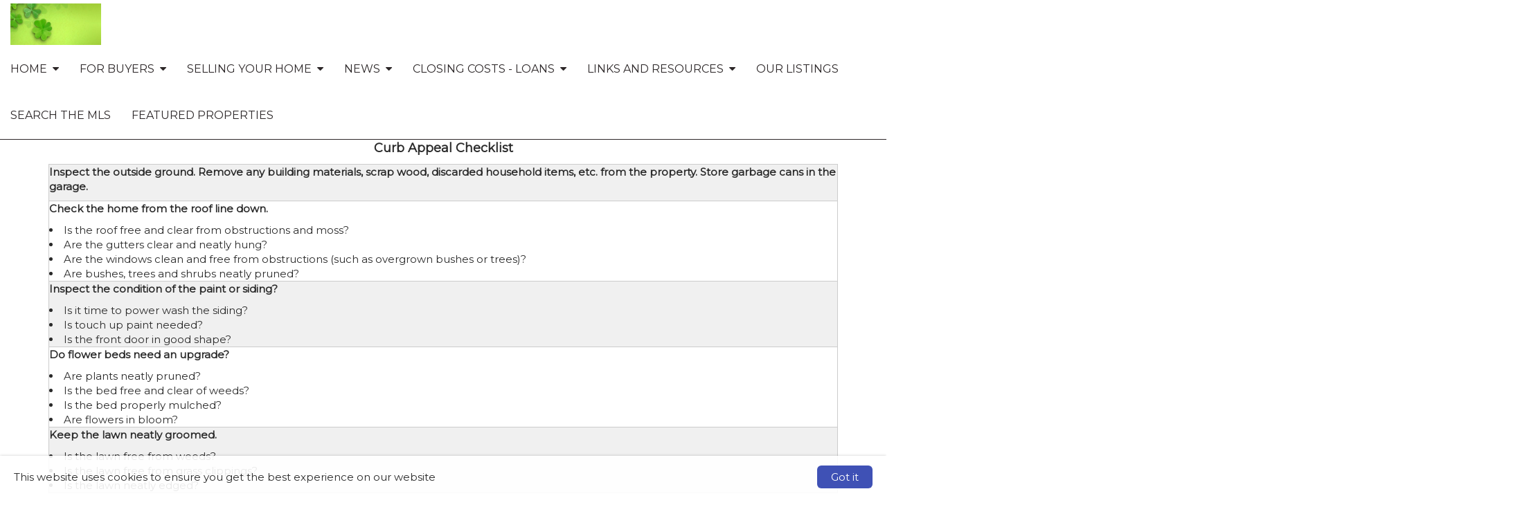

--- FILE ---
content_type: text/html; charset=utf-8
request_url: https://www.anacondarealestateshamrock.com/CurbAppealList
body_size: 15700
content:

<!doctype html>

<html lang="en">
	<head>
		
    
    <title>
        How to improve the curb appeal of your home for sale – Shamrock Land & Real Estate Services – Curb Appeal List</title>
    <meta charset="utf-8" />
    <meta name="headerInfo" content="NewContent">
    <meta http-equiv="X-UA-Compatible" content="IE=edge" />
    <meta name="drid" content="proi" />
    <meta name="viewport" content="width=device-width, initial-scale=1" />
    <meta id="head_head_metaDesc" name="description" content="How to improve the curb appeal of your house before putting it up for sale.  Get the highest price, in the shortest time, make your home stand out from the rest.  Shamrock Land &amp; Real Estate Services, Anaconda MT"></meta>
    <meta id="head_head_metaKey" name="keywords" content="curb appeal, home staging, staging a house, Anaconda, MT, real estate, listings, home buying, home selling, Realtor, homes for sale, real estate agent, broker, relocation, land, residential, property, house, properties, multiple listing service, mls, moving"></meta>
    <link href="https://fonts.googleapis.com/icon?family=Material+Icons" rel="stylesheet">
        <!-- uxThemeStylesLiteral | BEGIN -->
    
    
    <meta Property= 'og:image' content='http://www.anacondarealestateshamrock.com/xSites/Agents/ShamrockLandRealEstateServices/'>
<meta Property= 'og:title' content='How to improve the curb appeal of your home for sale – Shamrock Land & Real Estate Services – Curb Appeal List'/>
<meta Property= 'og:type' content='website'/>
<meta Property= 'og:URL' content='http://www.anacondarealestateshamrock.com/CurbAppealList'/>

    <style>
nav.navbar {
background-color: #ffffff; 
border-color: #2C2728; 
color: #2C2728; 
font-family: "Montserrat", sans-serif; 
font-size: 16px; 
}
.navbar-nav li a {
background-color: #ffffff; 
color: #2C2728; 
font-family: "Montserrat", sans-serif; 
font-size: 16px; 
}
.nav .open > a, .nav .open > a:hover, .nav .open > a:focus, .navbar-nav li a:hover {
background-color: #221e20; 
color: #ffffff; 
}
.nav .open > a, .nav .open > a:hover, .nav .open > a:focus, .navbar-nav li a:hover:hover {
background-color: #221e20; 
color: #ffffff; 
}
nav.navbar .dropdown-menu {
background-color: #221e20; 
}
nav.navbar .dropdown-menu li a {
background-color: #221e20; 
color: #ffffff; 
font-family: "Montserrat", sans-serif; 
font-size: 14px; 
}
nav.navbar .dropdown-menu li a:hover {
background-color: #388838; 
color: #ffffff; 
}
nav.navbar .navbar-toggle {
background-color: #388838; 
color: #ffffff; 
font-family: "Montserrat", sans-serif; 
font-size: 16px; 
}
nav.navbar .navbar-toggle:hover {
background-color: #9999999; 
color: #ffffff; 
}
body.xs-body {
color: #2b2b2b; 
font-family: "Montserrat", sans-serif; 
font-size: 15px; 
}
body a {
color: #221e20; 
font-family: "Montserrat", sans-serif; 
font-size: 15px; 
}
body a:hover {
color: #000000; 
}
.btn-primary, .btn-xs-primary {
background-color: #221e20; 
border-color: #388838; 
color: #ffffff; 
font-family: "Montserrat", sans-serif; 
font-size: 16px; 
}
.btn-primary, .btn-xs-primary:hover {
background-color: #286128; 
color: #ffffff; 
}
.btn-info, .btn-xs-info {
background-color: #388838; 
border-color: #388838; 
color: #ffffff; 
font-family: "Montserrat", sans-serif; 
font-size: 16px; 
}
.btn-info, .btn-xs-info:hover {
background-color: #221e20; 
color: #ffffff; 
}
.background-social {
background-color: #388838; 
}
.background-social a i.social-shape {
color: #ffffff; 
}
.background-social a i.social-logo {
color: #221e20; 
}
div.background-primary {
background-color: #388838; 
color: #ffffff; 
}
div.background-secondary {
background-color: #EAEAEA; 
color: #4A4A4A; 
}
div.card {
background-color: #d0d0d0; 
color: #000000; 
}
.panel-primary {
border-color: #388838; 
}
.panel-primary > .panel-heading {
background-color: #388838; 
border-color: #388838; 
color: #ffffff; 
}
footer.xs-site-footer {
background-color: #388838; 
color: #ffffff; 
font-family: "Montserrat", sans-serif; 
font-size: 16px; 
}
footer.xs-site-footer a {
color: #ffffff; 
font-family: "Montserrat", sans-serif; 
font-size: 16px; 
}
footer.xs-site-footer a:hover {
color: #388838; 
}
.footer-social a i.social-shape {
color: #ffffff; 
}
.footer-social a i.social-logo {
color: #221e20; 
}
</style>
<link href="https://fonts.googleapis.com/css?family=Montserrat" rel="stylesheet">
<link href="https://fonts.googleapis.com/css?family=Merriweather" rel="stylesheet">

    <style>
    .xs-blog-sidebar {
  margin-top: 20px;
}

.xs-blog-sidebar .panel {
  border: none;
  -webkit-box-shadow: none;
          box-shadow: none;
}

.xs-blog-sidebar .panel .panel-heading {
  background: transparent;
}

.xs-blog-sidebar .panel .panel-heading h4 {
  font-weight: 100;
}
.BlogPostFooter {
  margin-top: 40px;
}

.BlogPostFooter .BlogPostPostedInFooter a {
  margin: 0px 2px 0 6px;
}

.BlogPostFooter .BlogPostCommentLink {
      background: grey;
    padding: 4px 12px;
    border-radius: 8px;
    color: white;
    margin: 34px 0 0 10px;
}

.BlogPostFooter .BlogPostSubscribeLink {
  margin-top: 40px;
}
.BlogPostCommentSection h5 {
  display: -webkit-box;
  display: -ms-flexbox;
  display: flex;
  -webkit-box-align: center;
      -ms-flex-align: center;
          align-items: center;
  font-weight: 100;
  font-size: 24px;
  color: #757575;
  margin-bottom: 30px;
}

.BlogPostCommentSection h5 i {
  margin-right: 8px;
  color: #757575;
}
.commentHolder {
  margin: 20px 6px;
}

.commentHolder .userComment {
  display: -webkit-box;
  display: -ms-flexbox;
  display: flex;
  -webkit-box-align: start;
      -ms-flex-align: start;
          align-items: flex-start;
}

.commentHolder .userComment i {
  font-size: 36px;
  margin: 4px 10px 0 0;
  color: #e0e0e0;
}

.commentHolder .userReply {
  margin-left: 40px;
      margin-top: 12px;
  display: -webkit-box;
  display: -ms-flexbox;
  display: flex;
  -webkit-box-align: start;
      -ms-flex-align: start;
          align-items: flex-start;
}

.commentHolder .userReply i {
  font-size: 36px;
  margin: 4px 10px 0 0;
  color: #e0e0e0;
}

.commentHolder .commentInfo .commentText {
  border: 1px solid #eee;
  padding: 10px;
  border-radius: 14px;
}

.commentHolder .commentInfo .about {
  font-size: 12px;
  margin-left: 12px;
  color: #9e9e9e;
}
footer {
    margin-top: 100px;
}
</style>
    <style type="text/css" media="screen">
        img {
            max-width: 100%;
            height: auto;
        }

        .nopadding {
            padding: 0 !important;
            margin: 0 !important;
        }

        .xs-page-form {
            padding: 0;
            margin: 0;
        }

        .fr-shadow {
                box-shadow: 0 1px 3px rgba(0,0,0,.12), 0 1px 1px 1px rgba(0,0,0,.16);
        }
        .fr-bordered {
            border: 5px solid #ccc;
        }
        .fr-rounded {
            border-radius: 10px;
            background-clip: padding-box;
        }
    </style>
    <link href="//netdna.bootstrapcdn.com/bootstrap/3.1.1/css/bootstrap.min.css" rel="Stylesheet" />
    <link href="//netdna.bootstrapcdn.com/font-awesome/4.3.0/css/font-awesome.min.css" rel="stylesheet">
    <link id="xsThemeCSS" href="/CSS/Provided_Themes/version3/theme.css" rel="stylesheet" type="text/css" />

    <script type="text/javascript" src="//code.jquery.com/jquery-1.11.0.min.js"></script>
    <script type="text/javascript" src="//netdna.bootstrapcdn.com/bootstrap/3.1.1/js/bootstrap.min.js"></script>
    <script type="text/javascript" src="/scripts/global.js"></script>

    <script type="text/javascript">
        var drawWidgets = function () {
            $('[data-xswidget]').each(function () {
                var loadTo = $(this);
                var loading = $("<i/>", {
                    "class": "xs-loading-dyn-content fa fa-spinner fa-spin"
                }).appendTo(loadTo);

                loadTo.addClass("");
                var widg = loadTo.attr("data-xswidget");
                var urlString = "/controls/controlviewer.aspx?control=" + widg;

                $.ajax({
                    url: urlString,
                    type: "GET",
                    dataType: "html",
                    success: function (res) {
                        if (loadTo.is("div")) {
                            loadTo.html(res);
                        } else {
                            //not a div, possibly a ul or something that cant have the form.
                            loadTo.html($(res).find("div.main-ajax-content").html());
                        }
                    },
                    error: function () {
                        loadTo.find("i.xs-loading-dyn-content").remove();
                        loadTo.text("Error Loading..");
                    }
                });
            });
        }

        function resizeMe(id, clearHeight) {
            // listings pages such as "our homes" calls me
            var theFrame = document.getElementById(id);
            if (clearHeight) {
                theFrame.height = 0;
            }
            var theBody = (theFrame.contentWindow.document.body || theFrame.contentDocument.body)
            var newHeight = Math.max(theBody.scrollHeight, theBody.offsetHeight, theBody.clientHeight);
            theFrame.height = (newHeight + "px");
        }

        $(document).ready(function () {
            drawWidgets();
            // this shows and hides the dropdown menus.
            $("li.dropdown").mouseenter(function () {
                clearTimeout($(this).data('timeoutId'));
                $(this).addClass("open");
            }).mouseleave(function () {
                var theElement = $(this), timeoutId = setTimeout(function () {
                    theElement.removeClass("open");
                }, 250);
                theElement.data("timeoutId", timeoutId);
            });

        });
    </script>
    



    <!-- uxThemeStylesLiteral | END -->

    <script type="text/javascript">
        var window_resize = false;
        var abp = function () {
            $("body").css("padding-top", $(".navbar-fixed-top").outerHeight());
        };
        $(document).ready(function () {
            abp();
        });
        $(window).resize(function () {
            if (window_resize) {
                clearTimeout(window_resize);
            }
            window_resize = setTimeout(function () {
                abp();
            }, 600);
        });
    </script>

	</head>
	<body class="xs-body">
		<form method="post" action="NewContent.aspx?FileName=CurbAppeal.x&amp;" id="form1" class="xs-page-form">
<div class="aspNetHidden">
<input type="hidden" name="content_content_ToolkitScriptManager_HiddenField" id="content_content_ToolkitScriptManager_HiddenField" value="" />
<input type="hidden" name="__EVENTTARGET" id="__EVENTTARGET" value="" />
<input type="hidden" name="__EVENTARGUMENT" id="__EVENTARGUMENT" value="" />
<input type="hidden" name="__VIEWSTATE" id="__VIEWSTATE" value="KrsWdkn2jDEDdJ1oTxJeMIsCKmdD6veNarwf7gYJh5YaJ6pDA+zaB7Qbv0ersOx7AhFA09jKPmIlhIxrOOHBvU2oI3FfGEHiRP2Bxbf4fK11/i/2vxY5saCcytwWmej6VAQS6aoxvVuSQuOk4pIiAncXX4ViyqgSdCow1tczjGhBbpoohdhqKIBmuYY8XSjOdWRnCPHKAjvNv/soYKctELaLhiTfQ459xa+9pIrLw8/wbsmU0lrH1+W5lNnDdABA1maAZUzna6UuCoPkZQyy+DIo4hcFuHbsF+41sxETKYqXtyO7xd5g4MYpFWQJNOnLnXYa45RnMPJukFQRKkWWWLD10XZwLI/1frn8TVf31WN5tAAhD+6VYrwqUqF5Y/uYoDe6o7rdeThBmi1rXEZU7OSkuO0fktzav4b/p+f/MxBaFHCsIpquzQpcBVbPxJjLI8ji0LHHZADRpUvcmCSJJz6z1KWsKpKcZetSeELAp+0OhjOnkDKLZIFVAHzUtYgWB1TJ9ZHYyk98gY0pAwZ0nsGUsESoZ1PFgGadkVp/RmU40vI341XMcfgKL/V+Memvu8/9LUmPt1GyD1WGDDmpWO5KGW1n7mqGvOUIB9UQO2Ail04ulBnMbhZSp3ra5+wrUBQ0KOWTFEY8Jdm1G7sDNLW4i4NAZKzntIoPNNLndT5DjwjQLwVe2N3RZ3zN1BwoULkHvnFP2clzt23DYS+RslZOQbyK3Kz90zFoYX/TrtGoKD+G/[base64]/HEdc8PlUusYhXtaBUepVswNj6P1/c7swt5k5QGUK871y2nsYfdjqUWnz61JSnmQn1PwOJyEDl8QTaZOIoJPeFOm/FmpkFtGuIdiLYAd35dX5OOHCTqlF5BW85xoCqfZlf+cOPmpi/BxKA9tkd/E9HTesnFYPkSdml9XVYd8gx9kmIanpM9yzRhjNhIDHUW6yrFGlNBY1zA8PkmtlJ4gQA7PDWz4emOZyP3n0xYibzdYpoXCminwYX7XH4JfZ8wirxvXygkM28eWYYHo9Lv+xh1j/is60HU1xTWzSYVoFf+7mYmMm8zmxUwukmfSF79M+w0x4wqbMh1R1D5P14KLpkUlkt2i/s3dC5PF22DnvrfbnT9HrSzHxKC43u/nylh/[base64]/FhDsJ0GSoBHoq+0tcKul6hk5bet3xxUTw7j6AVGZ3M8JyLrKDBh3zSXRB/h9x+7sX2FCK4JjpPr8Qw5Hwqr7EyvLGockAfybeIl6r9Y39J7XYHRUMt4dRKNH45DuVq7aJ+UaZuAlJB6x17gNudfTUcaNrgs/Gp/UQNTKJfw0QQAr5MLuVs9poyI0K81noSXhD99XU+C/OHujyA7FdScPd+9XeqBaZ7SFzv72vPIvN0PaSM3gH6iJ9yb/BC7moghQ2MqWfoHCXwuXMA52Nf/f8FCejE3v0WgRhxtjgs3HNSQ7TcgkOtuuAmOpAW9YBdHzheTNn8NpBloO6/mgTwg2+VG2fvuFWkptuuYES/tIHMOH1tA5mYkxe5lXJxovYwE7nYC6w/[base64]/eQjrqzok0ey0XEsWrLNUYMXTS07/ezs3UM1NKTNVvvs7gv/0DDG7XcIBOG/SOE0zO1wd9cTo5s2MaMKGEcu9589sMwIztf+u0crITGOadZmGEpdaUTJfa/l2QJL8HNoWF088KlxIUK/peEDgmtE92c050RDwRxFFehly3BDjwbKROgvk0YFhhP3okNXIuPJmSdjpIYwmPRjlK+CHjrkcgd8cQMIHH+CmjcMTpTFDix/miEaMiy6z0SAc+x2x13zJd1WRkx/mGm57RXRQEhxKeOUnGmPZkfk2MW8A14Nuaip17EH9JI4XeZFVp9D/kImhg9J7KnR8UCzIXzpHAi+fz0YxCfvOsGctN0OWt8MyiZu7uhjhRxi8AnOrE6UDbiPT2k0GksENEC6NYSOKIbvc/hyipaywBV07Jf8eOyDZJg6DHowAf8b95H6AcYBJ70xivjtrTnUTXeB/YSsDF+uDQeONhFS80d+FDOdAF39e2I8Q+sJVt4Wul2v//zztWdSloyd6WImC893BwpZx/NOz/vae+ITa+n665ymU4jBTxAYa634PLixjZ7SfOfm9pXSZqfb1fPEu0asMI+YnYBKN/XfqA92twiuq33SNlQukdF+rX3PgpzWuEmCXtvvpD2a2/6cSBSywZ2pcD1qU3Qz5gb7q/zaz0ypTed9Q9EIDi93CRKpO/nMZTfTAww8AKJUtA29e/YjQ/I9WHNbONFNK4CT6eo55gASusr0YBEl+6KICwnM7ctfr95aHTX2lMgHNuA2NXyqKeqLyjfHEpHj9PDySd57EGX/IHR9r9O5yDvNvD5p7npwLrDyFlfHPjPHXamrvPTFy/cKLYxx4nefBEfHs7uX0ssJNWfXGPKkYtx/[base64]/VNWCj+Ixz/H8+VLqJ2n359JAB1ufgcocX6Ne0xsN31rE5/7GrEMwbZotz2tnVNMUedwIsSuY9z9OEAPXpKbOeTQRefPkW8CQsygZh92iKMUBfgumEGuKviIIKIlbvBUdYd01oyM3xxA3IO0pZ/ARvqHkt+RNibooNmSbO0YuAsBVhSlfIEWLM2nSc4gq6UJeGIz3h8odXk9AzxT9kO9nlOvJPo8oj7I1WdbedRXSvJc/O6GYJ3tKA9DAsb2zCKmQGAy1TQUFFWmliQTQqpkLl00FieUJ/cMG228Q4o5scbfkL1wjrcAmC+vWn9aY6cJSeMck+6Ohuj5Y6mnuqY/cgUkPKvdhh7ZoaXpAIIx1TM6AqJBiEhzWUzkJeLA58B3hKJgVYS6YymWbVuf7vy5LxLjtfp1y1XLmkZfbkuAkf1ctvr5pUnD3mAlH4HahHEot5Q26zm/cFUe6m4lgkLsoAS4FImbXvMrM7N+/nhOAAmkikiZnOLYNxXLNZrA1vhF1czR4bQ48ncnhVhhfhYXqNbnVFkvC3FktLjBEHXCezz4j6QT7L/IfkTjrIs3bOI4JuVf0Twt93uTIwihDO/c8OCSAjowr88KXdgEtCIPixfzlgpUzE8T+YBrQbjgO2y7dxUdJdC3Y/rjfFFMvF29JjuZkbU/[base64]/co3RQDpFCKWCeW8d0nkd1Lh/jCWGlwsXA2tZQbaf+XLYdFwCi7dHekT/Ovsr7jFnKnFc1XLXAJnLGlTYus+mzqSffPGwmfxfA0I9iiEd1VreYY37jxQNkt9JubqoRUnafus4CxZE1RPEXcKONtu7rn3AbVJl6jJt5bceB2fM0t+B/gH3wxW7OtpcLnbj9fbZvabSrVJ0X3hu6MjUrZZtLceNnBPXG/dpEgIK9piuc3A8ibpgpRA4wopEDXQlVD+GQJEOnaL0vsD07MlsxU8dZMgsMccbQPgCKO+HgNOzBhi7m5dDq386Mw4iOrI6p2sORibkOLAD6FWbFPKdnyoZl5BHIChSbozoMVrkG0ZES67aKDJODWebaX96HCtsQKpfJIYl" />
</div>

<script type="text/javascript">
//<![CDATA[
var theForm = document.forms['form1'];
if (!theForm) {
    theForm = document.form1;
}
function __doPostBack(eventTarget, eventArgument) {
    if (!theForm.onsubmit || (theForm.onsubmit() != false)) {
        theForm.__EVENTTARGET.value = eventTarget;
        theForm.__EVENTARGUMENT.value = eventArgument;
        theForm.submit();
    }
}
//]]>
</script>


<script src="/WebResource.axd?d=Rc5jP7dbHogvkMUnLDILot7mMjwoXpeqKJzXhoQshrM9IV-kwgHTEZvWklHkPAK0pVifMLh9Hdr5FLGy0&amp;t=635823526080000000" type="text/javascript"></script>


<script src="/ScriptResource.axd?d=BnL4vylab_z_YA-JgS3nkRAxUZw-kB90KTie0XpIY5WpsMSJeB0xzI-FWOEwXyPA34b0Rgxhva0gqLdGDWfAgM4SFgVTiCMyJ5oSkt7zZfV-F_zP0&amp;t=23c9c237" type="text/javascript"></script>
<script src="/ScriptResource.axd?d=QucbQZx-0CncXrlRltm8JVeThGbnw9J5ZDkYCJWGy0ftl4a0W5V2VYY729jVI5OX3k10FeZIwWYYPlHYr8iykaa99PUqbENXiCP1IE4LInCB0lYk8KW6yWKJx2I1&amp;t=23c9c237" type="text/javascript"></script>
<div class="aspNetHidden">

	<input type="hidden" name="__VIEWSTATEGENERATOR" id="__VIEWSTATEGENERATOR" value="03F52E9C" />
</div>
			
    <div class="ta-layout-fullscreen">
        <header>
            <div class="xs-header">
                <div class="xs-company-motto hidden">
                    <b><font color='#006600' size='28' face='Tahoma'><br><br>Land & Real Estate Services</font></b>

                </div>
            </div>
            <nav class="navbar navbar-fixed-top" role="navigation">
                <div class="navbar-header">
                    <button type="button" class="navbar-toggle" data-toggle="collapse" data-target="#xs-navbar-collapse">
                        <span class="sr-only">Toggle Navigation</span>
                        <span>Menu</span>
                        <i class="fa fa-bars"></i>
                    </button>
                    
    <!-- phLogo: BEGIN -->
    <a href="/" class="navbar-brand xs-company-name xs-company-logo"><img src="https://proistatic.com/Agents/ShamrockLandRealEstateServices/Content/UploadedFiles/headerleft.jpg"></a>
    <!-- phLogo: END -->

                </div>
                <div class="collapse navbar-collapse" id="xs-navbar-collapse">
                    <ul class="nav navbar-nav navbar-right">
                        
                        
				<li class="has-children dropdown">
					
					<a href="/Home">
						<span class="pull-left">
							Home
						</span>
						<span class="pull-right">&nbsp; <i class="fa fa-caret-down"></i></span>
						<div class="clearfix"></div>
					</a>

					<ul class="dropdown-menu">
						
								<li>
									<a href="/ResultsforYou!">
										Results for You!
									</a>
								</li>
							
								<li>
									<a href="/RealEstateGlossary">
										Real Estate Glossary
									</a>
								</li>
							
								<li>
									<a href="/EthicsinRealEstate">
										Ethics in Real Estate
									</a>
								</li>
							
					</ul>
				</li>
			
				<li class="has-children dropdown">
					
					<a href="/ForBuyers">
						<span class="pull-left">
							For Buyers
						</span>
						<span class="pull-right">&nbsp; <i class="fa fa-caret-down"></i></span>
						<div class="clearfix"></div>
					</a>

					<ul class="dropdown-menu">
						
								<li>
									<a href="/GetPre-qualified">
										Get Pre-qualified
									</a>
								</li>
							
								<li>
									<a href="/YourFICOscore">
										Your FICO score
									</a>
								</li>
							
								<li>
									<a href="/LoanAppChecklist">
										Loan App Checklist
									</a>
								</li>
							
								<li>
									<a href="/ApplyingforaLoan">
										Applying for a Loan
									</a>
								</li>
							
								<li>
									<a href="/FirstTimeBuyers">
										First Time Buyers
									</a>
								</li>
							
								<li>
									<a href="/HomeBuyerChecklist">
										Home Buyer Checklist
									</a>
								</li>
							
								<li>
									<a href="/YourBuyingPower">
										Your Buying Power
									</a>
								</li>
							
								<li>
									<a href="/9StepstoOwnership">
										9 Steps to Ownership
									</a>
								</li>
							
								<li>
									<a href="/9StepstoOwning">
										9 Steps to Owning
									</a>
								</li>
							
								<li>
									<a href="/FixerUppers">
										Fixer Uppers
									</a>
								</li>
							
								<li>
									<a href="/WritingtheOffer">
										Writing the Offer
									</a>
								</li>
							
								<li>
									<a href="/What'sEarnestMoney">
										What's Earnest Money?
									</a>
								</li>
							
								<li>
									<a href="/HowEscrowWorks">
										How Escrow Works
									</a>
								</li>
							
								<li>
									<a href="/ContingenciesinContracts">
										Contingencies in Contracts
									</a>
								</li>
							
					</ul>
				</li>
			
				<li class="has-children dropdown">
					
					<a href="/SellingYourHome">
						<span class="pull-left">
							Selling Your Home
						</span>
						<span class="pull-right">&nbsp; <i class="fa fa-caret-down"></i></span>
						<div class="clearfix"></div>
					</a>

					<ul class="dropdown-menu">
						
								<li>
									<a href="/ImprovementsThatPay">
										Improvements That Pay
									</a>
								</li>
							
								<li>
									<a href="/Whyaninspection">
										Why an inspection?
									</a>
								</li>
							
								<li>
									<a href="/SettingtheSalesPrice">
										Setting the Sales Price
									</a>
								</li>
							
								<li>
									<a href="/StagingYourHouse">
										Staging Your House
									</a>
								</li>
							
								<li>
									<a href="/InspectionTips">
										Inspection Tips
									</a>
								</li>
							
								<li>
									<a href="/StagingChecklist">
										Staging Checklist
									</a>
								</li>
							
								<li>
									<a href="/CurbAppealList">
										Curb Appeal List
									</a>
								</li>
							
								<li>
									<a href="/FlowersAddCurbAppeal!">
										Flowers Add Curb Appeal!
									</a>
								</li>
							
								<li>
									<a href="/TheKitchen">
										The Kitchen
									</a>
								</li>
							
								<li>
									<a href="/TheBackYard">
										The Back Yard
									</a>
								</li>
							
								<li>
									<a href="/Realvs.PersonalProperty">
										Real vs. Personal Property
									</a>
								</li>
							
								<li>
									<a href="/BeAccessible!">
										Be Accessible!
									</a>
								</li>
							
								<li>
									<a href="/SellingOne,BuyingAnother">
										Selling One, Buying Another
									</a>
								</li>
							
								<li>
									<a href="/Shouldyoupaint">
										Should you paint?
									</a>
								</li>
							
								<li>
									<a href="/PlumbingandFixtures">
										Plumbing and Fixtures
									</a>
								</li>
							
								<li>
									<a href="/WinterizeyourHome">
										Winterize your Home
									</a>
								</li>
							
					</ul>
				</li>
			
				<li class="has-children dropdown">
					
					<a href="/News">
						<span class="pull-left">
							News
						</span>
						<span class="pull-right">&nbsp; <i class="fa fa-caret-down"></i></span>
						<div class="clearfix"></div>
					</a>

					<ul class="dropdown-menu">
						
								<li>
									<a href="/EnvironmentalIssues">
										Environmental Issues
									</a>
								</li>
							
								<li>
									<a href="/mymontana">
										My Montana
									</a>
								</li>
							
					</ul>
				</li>
			
				<li class="has-children dropdown">
					
					<a href="/Closingcosts-loans">
						<span class="pull-left">
							Closing costs - loans
						</span>
						<span class="pull-right">&nbsp; <i class="fa fa-caret-down"></i></span>
						<div class="clearfix"></div>
					</a>

					<ul class="dropdown-menu">
						
								<li>
									<a href="/ClosingCosts">
										Closing Costs
									</a>
								</li>
							
								<li>
									<a href="/Closingcosts-Ins.">
										Closing costs - Ins.
									</a>
								</li>
							
								<li>
									<a href="/BuyingForeclosures/REO's">
										Buying Foreclosures/REO's
									</a>
								</li>
							
								<li>
									<a href="/DailyRateLockAdvisory">
										Daily Rate Lock Advisory
									</a>
								</li>
							
								<li>
									<a href="/15vs30YearMtgCalc">
										15 vs 30 Year Mtg Calc
									</a>
								</li>
							
								<li>
									<a href="/DocumentingAssets">
										Documenting Assets
									</a>
								</li>
							
								<li>
									<a href="/Bi-WeeklyMortgage">
										Bi-Weekly Mortgage
									</a>
								</li>
							
					</ul>
				</li>
			
				<li class="has-children dropdown">
					
					<a href="/LinksandResources">
						<span class="pull-left">
							Links and Resources
						</span>
						<span class="pull-right">&nbsp; <i class="fa fa-caret-down"></i></span>
						<div class="clearfix"></div>
					</a>

					<ul class="dropdown-menu">
						
								<li>
									<a href="/AnacondaSchoolSystem">
										Anaconda School System
									</a>
								</li>
							
								<li>
									<a href="/ButteSchools">
										Butte Schools
									</a>
								</li>
							
								<li>
									<a href="/AnacondachamberofCommerce">
										Anaconda Chamber of Commerce
									</a>
								</li>
							
								<li>
									<a href="/SkiDiscovery">
										Ski Discovery
									</a>
								</li>
							
								<li>
									<a href="/OldWorksGolfCourse">
										Old Works Golf Course
									</a>
								</li>
							
								<li>
									<a href="/fairmonthotsprings">
										Fairmont Hot Springs
									</a>
								</li>
							
								<li>
									<a href="/LeaseAnalysis">
										Lease Analysis
									</a>
								</li>
							
								<li>
									<a href="/MortgageSavingTips">
										Mortgage Saving Tips
									</a>
								</li>
							
								<li>
									<a href="/RoleoftheMLS">
										Role of the MLS
									</a>
								</li>
							
								<li>
									<a href="/ForeclosureListings">
										Foreclosure Listings
									</a>
								</li>
							
								<li>
									<a href="/SearchForHomes">
										Search For Homes
									</a>
								</li>
							
					</ul>
				</li>
			
				<li>
					<a href="/ourlistings">
						Our Listings
					</a>
				</li>
			
				<li>
					<a href="/searchthemls">
						Search the MLS
					</a>
				</li>
			
				<li>
					<a href="/featuredproperties">
						Featured Properties
					</a>
				</li>
			
                        <li>&emsp;</li>
                    </ul>
                    <div class="clearfix"></div>
                </div>
            </nav>
        </header>
        <section>
            <div class="container">
                
    <script type="text/javascript">
//<![CDATA[
Sys.WebForms.PageRequestManager._initialize('ctl00$ctl00$content$content$ToolkitScriptManager', 'form1', [], [], [], 90, 'ctl00$ctl00');
//]]>
</script>

    <!-- phPage: BEGIN -->
    <div><p class=ContentText align=center><font size=+1><b>Curb Appeal Checklist</b></font></p>
<table borderColor=#cccccc cellSpacing=1 cellPadding=12 width="100%" border=1>
<tbody>
<tr>
<td bgColor=#f0f0f0>
<p class=ContentText><strong>Inspect the outside ground. Remove any building materials, scrap wood, discarded household items, etc. from the property. Store garbage cans in the garage.</strong> </p></td></tr>
<tr>
<td>
<p class=ContentText><strong>Check the home from the roof line down.</strong> 
<li class=ContentText>Is the roof free and clear from obstructions and moss?</li>
<li class=ContentText>Are the gutters clear and neatly hung?</li>
<li class=ContentText>Are the windows clean and free from obstructions (such as overgrown bushes or trees)?</li>
<li class=ContentText>Are bushes, trees and shrubs neatly pruned?</li></td></tr>
<tr>
<td bgColor=#f0f0f0>
<p class=ContentText><strong>Inspect the condition of the paint or siding?</strong> 
<li class=ContentText>Is it time to power wash the siding?</li>
<li class=ContentText>Is touch up paint needed?</li>
<li class=ContentText>Is the front door in good shape?</li></td></tr>
<tr>
<td>
<p class=ContentText><strong>Do flower beds need an upgrade?</strong> 
<li class=ContentText>Are plants neatly pruned?</li>
<li class=ContentText>Is the bed free and clear of weeds?</li>
<li class=ContentText>Is the bed properly mulched?</li>
<li class=ContentText>Are flowers in bloom?</li></td></tr>
<tr>
<td bgColor=#f0f0f0>
<p class=ContentText><strong>Keep the lawn neatly groomed.</strong> 
<li class=ContentText>Is the lawn free from weeds?</li>
<li class=ContentText>Is the lawn free from grass clippings?</li>
<li class=ContentText>Is the lawn neatly edged?</li></td></tr></tbody></table></div>
    <!-- phPage: END -->

                <div class="clearfix"></div>
            </div>

            <div class="xs-dynamic-content">
                
    

                <div class="clearfix"></div>
            </div>
        </section>
        <footer class="xs-site-footer panel-footer">
            <div class="xs-profile-picture hidden">
                
    <div class="xs-profile-picture">
        <img src="/xSites/Agents/ShamrockLandRealEstateServices/portrait51919.jpg" alt="Profile Picture portrait51919.jpg">
    </div>

            </div>
            <div class="xs-language-choices text-center">
                
    
    
    <style type="text/css">
        .language-choices-separator 
        {
            display: none;
        }
    </style>

            </div>
            <hr>
            <!-- footer | BEGIN -->
            
    

<style>
    .xs-site-footer {
        min-height: 350px;
        padding-bottom: 20px;
        background: #333;
        font-family: inherit;
        border: 1px solid #333;
        color: #FFF;
    }

    .footer-social {
    }

    .footer-logos {
        display: flex;
        flex-wrap: wrap;
        justify-content: center;
    }

        .footer-logos img {
            height: 60px;
            margin: 10px;
        }
</style>
<style>
    .xs-site-footer-sub {
    }

    .xs-site-footer-copyright {
        display: flex;
        justify-content: center
    }

    .xs-site-footer-links {
        color: #FFF;
        display: flex;
        justify-content: center;
        font-size: 12px;
    }

        .xs-site-footer-links div {
            border-left: 1px solid #dddddd;
            padding: 0 5px;
        }

            .xs-site-footer-links div:first-child {
                border-left: none
            }

    .footer-nav {
        display: flex;
        justify-content: center;
    }

        .footer-nav a {
            border-left: 1px solid #dddddd;
            margin: 20px 0px;
            padding: 0 10px;
        }

            .footer-nav a:first-child {
                border-left: none
            }
</style>


<div class="xs-site-container row">
    <div class="col-sm-12 col-md-4 col-lg-4 text-center">
        
            <h2>
                Shamrock Real Estate
            </h2>
        

        

        
            <address>
                1608 Anaconda Dr.<br>Anaconda, MT 59711
            </address>
        

        <div class="phones">
            
                <div>
                    <i class="fa fa-phone fa-fw"></i>
                    <a href="tel:+14065636462">(406) 563-6462</a>
                </div>
            

            
                <div>
                    <i class="fa fa-mobile fa-fw"></i>
                    <a href="tel:+14064901110">(406) 490-1110</a>
                </div>
            

            
                <div>
                    <i class="fa fa-fax fa-fw"></i>
                    <a href="tel:+14065635823">(406) 563-5823</a>
                </div>
            

            

            
                <div>
                    <i class="fa fa-envelope fa-fw"></i>
                    <a href="mailto:patrickreardon77@gmail.com">patrickreardon77@gmail.com</a>
                </div>
            
        </div>
    </div>
    <div class="col-sm-12 col-md-4 col-lg-4 text-center">
        <div class="footer-social">
            
        </div>
    </div>
    <div class="col-sm-12 col-md-4 col-lg-4 text-center">
        <div class="footer-logos">
            <img src="https://proistatic.com/graphics/footer/60/realtor-mls-white.png" alt="Realtor MLS" />
        </div>
    </div>
</div>

<div class="footer-custom">
    
</div>

<div class="footer-nav">
    <a href="WinterizeyourHome" target="">Winterize your Home</a><a href="ContingenciesinContracts" target="">Contingencies in Contracts</a><a href="Shouldyoupaint" target="">Should you paint?</a><a href="HowEscrowWorks" target="">How Escrow Works</a><a href="SellingOne,BuyingAnother" target="">Selling One, Buying Another</a><a href="BeAccessible!" target="">Be Accessible!</a><a href="WritingtheOffer" target="">Writing the Offer</a><a href="TheBackYard" target="">The Back Yard</a><a href="TheKitchen" target="">The Kitchen</a><a href="9StepstoOwning" target="">9 Steps to Owning</a><a href="9StepstoOwnership" target="">9 Steps to Ownership</a><a href="CurbAppealList" target="">Curb Appeal List</a><a href="Bi-WeeklyMortgage" target="">Bi-Weekly Mortgage</a><a href="LinksandResources" target="">Links and Resources</a><a href="fairmonthotsprings" target="">Fairmont Hot Springs</a><a href="HomeBuyerChecklist" target="">Home Buyer Checklist</a><a href="OldWorksGolfCourse" target="">Old Works Golf Course</a><a href="Closingcosts-loans" target="">Closing costs - loans</a><a href="FirstTimeBuyers" target="">First Time Buyers</a><a href="ApplyingforaLoan" target="">Applying for a Loan</a><a href="StagingYourHouse" target="">Staging Your House</a><a href="News" target="">News</a><a href="SellingYourHome" target="">Selling Your Home</a><a href="BuyingForeclosures/REO's" target="">Buying Foreclosures/REO's</a><a href="AnacondachamberofCommerce" target="">Anaconda Chamber of Commerce</a><a href="Closingcosts-Ins." target="">Closing costs - Ins.</a><a href="YourFICOscore" target="">Your FICO score</a><a href="mymontana" target="">My Montana</a><a href="Whyaninspection" target="">Why an inspection?</a><a href="ButteSchools" target="">Butte Schools</a><a href="ForBuyers" target="">For Buyers</a><a href="RealEstateGlossary" target="">Real Estate Glossary</a><a href="Home" target="">Home</a><a href="ClosingCosts" target="">Closing Costs</a><a href="AnacondaSchoolSystem" target="">Anaconda School System</a>
</div>

<div class="xs-site-footer-sub">
    <div class="xs-site-footer-copyright">
        Portions Copyright &copy; 2026 Pipeline ROI, LLC
    </div>
    <div class="xs-site-footer-links">
        <div>Another website by <a href="https://www.pipelineroi.com/" target="_blank'" title="Link to Pipeline ROI Website">Pipeline ROI</a></div>
        <div><a href="/TermsOfUse" title="Link to Terms of Use Page">Terms of Use</a></div>
        <div><a href="/SiteMap" title="Link to Site Map Page">Site Map</a></div>
    </div>
</div>

<script>
    $("a.navbar-brand.hidden-xs.xs-company-name.xs-company-logo").removeClass("hidden-xs")
</script>


            <!-- footer | END -->
        </footer>
        <script>
            (() => {
                let a = window.localStorage.getItem("cookieAck");
                if (!a) {
                    let d = document.createElement("div");
                    d.style = "position: fixed; bottom: 0;left: 0;width: 100vw;";
                    d.id = "cookieAck";
                    d.innerHTML = `<div style="display:flex;flex-wrap: wrap;align-items: center;justify-content: space-between;padding: 14px 20px;box-shadow: 0px 0px 4px rgba(0, 0, 0, 0.2);background: rgba(255, 255, 255, 0.9);"><div>This website uses cookies to ensure you get the best experience on our website</div><div style="flex: 1;display: flex;justify-content: flex-end;"><div style="background: #3F51B5;padding: 6px 20px;color: white;cursor: pointer;border-radius: 6px;" onclick="acceptCookies()">Got it</div></div></div>`;
                    document.body.appendChild(d);
                }
            })();
            function acceptCookies() {
                window.localStorage.setItem("cookieAck", true);
                let dv = document.getElementById("cookieAck");
                dv.parentNode.removeChild(dv);
            }
        </script>
    </div>

			
		</form>

		
		<script src="/scripts/doubletaptogo.min.js"></script>
		<script>
			$('li.dropdown').doubleTapToGo();
		</script>
	</body>
</html>